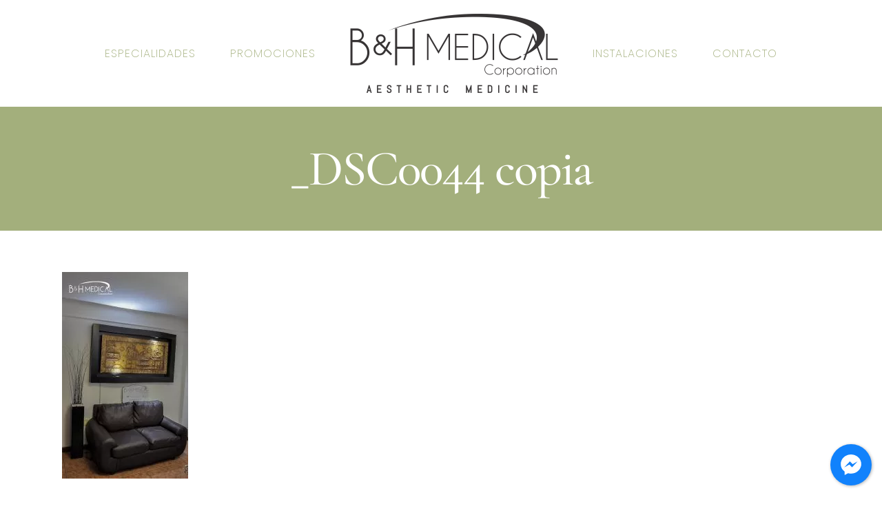

--- FILE ---
content_type: text/html; charset=UTF-8
request_url: https://bhmedcorp.com/inicio/_dsc0044-copia/
body_size: 19868
content:
<!DOCTYPE html>
<html class="avada-html-layout-wide avada-html-header-position-top" dir="ltr" lang="es" prefix="og: https://ogp.me/ns#" prefix="og: http://ogp.me/ns# fb: http://ogp.me/ns/fb#">
<head>
	<meta http-equiv="X-UA-Compatible" content="IE=edge" />
	<meta http-equiv="Content-Type" content="text/html; charset=utf-8"/>
	<meta name="viewport" content="width=device-width, initial-scale=1" />
	<title>_DSC0044 copia - B&amp;H Aesthetic Medical Corporation</title>

		<!-- All in One SEO 4.9.1 - aioseo.com -->
	<meta name="robots" content="max-image-preview:large" />
	<link rel="canonical" href="https://bhmedcorp.com/inicio/_dsc0044-copia/" />
	<meta name="generator" content="All in One SEO (AIOSEO) 4.9.1" />
		<meta property="og:locale" content="es_MX" />
		<meta property="og:site_name" content="B&amp;H Aesthetic Medical Corporation - Corporación médica especializada en medicina estética, Nutrición, Atención Maxilofacial especializada, tratamientos corporales, faciales y  post operatorios" />
		<meta property="og:type" content="article" />
		<meta property="og:title" content="_DSC0044 copia - B&amp;H Aesthetic Medical Corporation" />
		<meta property="og:url" content="https://bhmedcorp.com/inicio/_dsc0044-copia/" />
		<meta property="article:published_time" content="2020-03-21T17:27:50+00:00" />
		<meta property="article:modified_time" content="2020-03-21T17:27:50+00:00" />
		<meta name="twitter:card" content="summary" />
		<meta name="twitter:title" content="_DSC0044 copia - B&amp;H Aesthetic Medical Corporation" />
		<script type="application/ld+json" class="aioseo-schema">
			{"@context":"https:\/\/schema.org","@graph":[{"@type":"BreadcrumbList","@id":"https:\/\/bhmedcorp.com\/inicio\/_dsc0044-copia\/#breadcrumblist","itemListElement":[{"@type":"ListItem","@id":"https:\/\/bhmedcorp.com#listItem","position":1,"name":"Inicio","item":"https:\/\/bhmedcorp.com","nextItem":{"@type":"ListItem","@id":"https:\/\/bhmedcorp.com\/inicio\/_dsc0044-copia\/#listItem","name":"_DSC0044 copia"}},{"@type":"ListItem","@id":"https:\/\/bhmedcorp.com\/inicio\/_dsc0044-copia\/#listItem","position":2,"name":"_DSC0044 copia","previousItem":{"@type":"ListItem","@id":"https:\/\/bhmedcorp.com#listItem","name":"Inicio"}}]},{"@type":"ItemPage","@id":"https:\/\/bhmedcorp.com\/inicio\/_dsc0044-copia\/#itempage","url":"https:\/\/bhmedcorp.com\/inicio\/_dsc0044-copia\/","name":"_DSC0044 copia - B&H Aesthetic Medical Corporation","inLanguage":"es-MX","isPartOf":{"@id":"https:\/\/bhmedcorp.com\/#website"},"breadcrumb":{"@id":"https:\/\/bhmedcorp.com\/inicio\/_dsc0044-copia\/#breadcrumblist"},"author":{"@id":"https:\/\/bhmedcorp.com\/author\/#author"},"creator":{"@id":"https:\/\/bhmedcorp.com\/author\/#author"},"datePublished":"2020-03-21T17:27:50+00:00","dateModified":"2020-03-21T17:27:50+00:00"},{"@type":"Organization","@id":"https:\/\/bhmedcorp.com\/#organization","name":"B&H Aesthetic Medical Corporation","description":"Corporaci\u00f3n m\u00e9dica especializada en medicina est\u00e9tica, Nutrici\u00f3n, Atenci\u00f3n Maxilofacial especializada, tratamientos corporales, faciales y  post operatorios","url":"https:\/\/bhmedcorp.com\/","telephone":"+524777808143","logo":{"@type":"ImageObject","url":"https:\/\/bhmedcorp.com\/wp-content\/uploads\/2019\/01\/300.png","@id":"https:\/\/bhmedcorp.com\/inicio\/_dsc0044-copia\/#organizationLogo","width":300,"height":138},"image":{"@id":"https:\/\/bhmedcorp.com\/inicio\/_dsc0044-copia\/#organizationLogo"}},{"@type":"Person","@id":"https:\/\/bhmedcorp.com\/author\/#author","url":"https:\/\/bhmedcorp.com\/author\/"},{"@type":"WebSite","@id":"https:\/\/bhmedcorp.com\/#website","url":"https:\/\/bhmedcorp.com\/","name":"B&H Aesthetic Medical Corporation","description":"Corporaci\u00f3n m\u00e9dica especializada en medicina est\u00e9tica, Nutrici\u00f3n, Atenci\u00f3n Maxilofacial especializada, tratamientos corporales, faciales y  post operatorios","inLanguage":"es-MX","publisher":{"@id":"https:\/\/bhmedcorp.com\/#organization"}}]}
		</script>
		<!-- All in One SEO -->


<link rel="alternate" type="application/rss+xml" title="B&amp;H Aesthetic Medical Corporation &raquo; Feed" href="https://bhmedcorp.com/feed/" />
					<link rel="shortcut icon" href="https://bhmedcorp.com/wp-content/uploads/2025/03/FABI.png" type="image/x-icon" />
		
		
		
				<link rel="alternate" title="oEmbed (JSON)" type="application/json+oembed" href="https://bhmedcorp.com/wp-json/oembed/1.0/embed?url=https%3A%2F%2Fbhmedcorp.com%2Finicio%2F_dsc0044-copia%2F" />
<link rel="alternate" title="oEmbed (XML)" type="text/xml+oembed" href="https://bhmedcorp.com/wp-json/oembed/1.0/embed?url=https%3A%2F%2Fbhmedcorp.com%2Finicio%2F_dsc0044-copia%2F&#038;format=xml" />
		<!-- This site uses the Google Analytics by ExactMetrics plugin v8.10.1 - Using Analytics tracking - https://www.exactmetrics.com/ -->
							<script src="//www.googletagmanager.com/gtag/js?id=G-QQF5KEVG6M"  data-cfasync="false" data-wpfc-render="false" type="text/javascript" async></script>
			<script data-cfasync="false" data-wpfc-render="false" type="text/javascript">
				var em_version = '8.10.1';
				var em_track_user = true;
				var em_no_track_reason = '';
								var ExactMetricsDefaultLocations = {"page_location":"https:\/\/bhmedcorp.com\/inicio\/_dsc0044-copia\/"};
								if ( typeof ExactMetricsPrivacyGuardFilter === 'function' ) {
					var ExactMetricsLocations = (typeof ExactMetricsExcludeQuery === 'object') ? ExactMetricsPrivacyGuardFilter( ExactMetricsExcludeQuery ) : ExactMetricsPrivacyGuardFilter( ExactMetricsDefaultLocations );
				} else {
					var ExactMetricsLocations = (typeof ExactMetricsExcludeQuery === 'object') ? ExactMetricsExcludeQuery : ExactMetricsDefaultLocations;
				}

								var disableStrs = [
										'ga-disable-G-QQF5KEVG6M',
									];

				/* Function to detect opted out users */
				function __gtagTrackerIsOptedOut() {
					for (var index = 0; index < disableStrs.length; index++) {
						if (document.cookie.indexOf(disableStrs[index] + '=true') > -1) {
							return true;
						}
					}

					return false;
				}

				/* Disable tracking if the opt-out cookie exists. */
				if (__gtagTrackerIsOptedOut()) {
					for (var index = 0; index < disableStrs.length; index++) {
						window[disableStrs[index]] = true;
					}
				}

				/* Opt-out function */
				function __gtagTrackerOptout() {
					for (var index = 0; index < disableStrs.length; index++) {
						document.cookie = disableStrs[index] + '=true; expires=Thu, 31 Dec 2099 23:59:59 UTC; path=/';
						window[disableStrs[index]] = true;
					}
				}

				if ('undefined' === typeof gaOptout) {
					function gaOptout() {
						__gtagTrackerOptout();
					}
				}
								window.dataLayer = window.dataLayer || [];

				window.ExactMetricsDualTracker = {
					helpers: {},
					trackers: {},
				};
				if (em_track_user) {
					function __gtagDataLayer() {
						dataLayer.push(arguments);
					}

					function __gtagTracker(type, name, parameters) {
						if (!parameters) {
							parameters = {};
						}

						if (parameters.send_to) {
							__gtagDataLayer.apply(null, arguments);
							return;
						}

						if (type === 'event') {
														parameters.send_to = exactmetrics_frontend.v4_id;
							var hookName = name;
							if (typeof parameters['event_category'] !== 'undefined') {
								hookName = parameters['event_category'] + ':' + name;
							}

							if (typeof ExactMetricsDualTracker.trackers[hookName] !== 'undefined') {
								ExactMetricsDualTracker.trackers[hookName](parameters);
							} else {
								__gtagDataLayer('event', name, parameters);
							}
							
						} else {
							__gtagDataLayer.apply(null, arguments);
						}
					}

					__gtagTracker('js', new Date());
					__gtagTracker('set', {
						'developer_id.dNDMyYj': true,
											});
					if ( ExactMetricsLocations.page_location ) {
						__gtagTracker('set', ExactMetricsLocations);
					}
										__gtagTracker('config', 'G-QQF5KEVG6M', {"forceSSL":"true","link_attribution":"true"} );
										window.gtag = __gtagTracker;										(function () {
						/* https://developers.google.com/analytics/devguides/collection/analyticsjs/ */
						/* ga and __gaTracker compatibility shim. */
						var noopfn = function () {
							return null;
						};
						var newtracker = function () {
							return new Tracker();
						};
						var Tracker = function () {
							return null;
						};
						var p = Tracker.prototype;
						p.get = noopfn;
						p.set = noopfn;
						p.send = function () {
							var args = Array.prototype.slice.call(arguments);
							args.unshift('send');
							__gaTracker.apply(null, args);
						};
						var __gaTracker = function () {
							var len = arguments.length;
							if (len === 0) {
								return;
							}
							var f = arguments[len - 1];
							if (typeof f !== 'object' || f === null || typeof f.hitCallback !== 'function') {
								if ('send' === arguments[0]) {
									var hitConverted, hitObject = false, action;
									if ('event' === arguments[1]) {
										if ('undefined' !== typeof arguments[3]) {
											hitObject = {
												'eventAction': arguments[3],
												'eventCategory': arguments[2],
												'eventLabel': arguments[4],
												'value': arguments[5] ? arguments[5] : 1,
											}
										}
									}
									if ('pageview' === arguments[1]) {
										if ('undefined' !== typeof arguments[2]) {
											hitObject = {
												'eventAction': 'page_view',
												'page_path': arguments[2],
											}
										}
									}
									if (typeof arguments[2] === 'object') {
										hitObject = arguments[2];
									}
									if (typeof arguments[5] === 'object') {
										Object.assign(hitObject, arguments[5]);
									}
									if ('undefined' !== typeof arguments[1].hitType) {
										hitObject = arguments[1];
										if ('pageview' === hitObject.hitType) {
											hitObject.eventAction = 'page_view';
										}
									}
									if (hitObject) {
										action = 'timing' === arguments[1].hitType ? 'timing_complete' : hitObject.eventAction;
										hitConverted = mapArgs(hitObject);
										__gtagTracker('event', action, hitConverted);
									}
								}
								return;
							}

							function mapArgs(args) {
								var arg, hit = {};
								var gaMap = {
									'eventCategory': 'event_category',
									'eventAction': 'event_action',
									'eventLabel': 'event_label',
									'eventValue': 'event_value',
									'nonInteraction': 'non_interaction',
									'timingCategory': 'event_category',
									'timingVar': 'name',
									'timingValue': 'value',
									'timingLabel': 'event_label',
									'page': 'page_path',
									'location': 'page_location',
									'title': 'page_title',
									'referrer' : 'page_referrer',
								};
								for (arg in args) {
																		if (!(!args.hasOwnProperty(arg) || !gaMap.hasOwnProperty(arg))) {
										hit[gaMap[arg]] = args[arg];
									} else {
										hit[arg] = args[arg];
									}
								}
								return hit;
							}

							try {
								f.hitCallback();
							} catch (ex) {
							}
						};
						__gaTracker.create = newtracker;
						__gaTracker.getByName = newtracker;
						__gaTracker.getAll = function () {
							return [];
						};
						__gaTracker.remove = noopfn;
						__gaTracker.loaded = true;
						window['__gaTracker'] = __gaTracker;
					})();
									} else {
										console.log("");
					(function () {
						function __gtagTracker() {
							return null;
						}

						window['__gtagTracker'] = __gtagTracker;
						window['gtag'] = __gtagTracker;
					})();
									}
			</script>
							<!-- / Google Analytics by ExactMetrics -->
		<style id='wp-img-auto-sizes-contain-inline-css' type='text/css'>
img:is([sizes=auto i],[sizes^="auto," i]){contain-intrinsic-size:3000px 1500px}
/*# sourceURL=wp-img-auto-sizes-contain-inline-css */
</style>
<style id='wp-emoji-styles-inline-css' type='text/css'>

	img.wp-smiley, img.emoji {
		display: inline !important;
		border: none !important;
		box-shadow: none !important;
		height: 1em !important;
		width: 1em !important;
		margin: 0 0.07em !important;
		vertical-align: -0.1em !important;
		background: none !important;
		padding: 0 !important;
	}
/*# sourceURL=wp-emoji-styles-inline-css */
</style>
<link rel='stylesheet' id='wp-components-css' href='https://bhmedcorp.com/wp-includes/css/dist/components/style.min.css?ver=2a5429fbc691c36289a44615e67bc020' type='text/css' media='all' />
<link rel='stylesheet' id='wp-preferences-css' href='https://bhmedcorp.com/wp-includes/css/dist/preferences/style.min.css?ver=2a5429fbc691c36289a44615e67bc020' type='text/css' media='all' />
<link rel='stylesheet' id='wp-block-editor-css' href='https://bhmedcorp.com/wp-includes/css/dist/block-editor/style.min.css?ver=2a5429fbc691c36289a44615e67bc020' type='text/css' media='all' />
<link data-minify="1" rel='stylesheet' id='popup-maker-block-library-style-css' href='https://bhmedcorp.com/wp-content/cache/min/1/wp-content/plugins/popup-maker/dist/packages/block-library-style.css?ver=1764626364' type='text/css' media='all' />
<link rel='stylesheet' id='cresta-facebook-messenger-front-style-css' href='https://bhmedcorp.com/wp-content/plugins/cresta-facebook-messenger/css/cresta-social-messenger-front-css.min.css?ver=1.2.4' type='text/css' media='all' />
<link data-minify="1" rel='stylesheet' id='popup-maker-site-css' href='https://bhmedcorp.com/wp-content/cache/min/1/wp-content/uploads/pum/pum-site-styles.css?ver=1764626364' type='text/css' media='all' />
<link data-minify="1" rel='stylesheet' id='fusion-dynamic-css-css' href='https://bhmedcorp.com/wp-content/cache/min/1/wp-content/uploads/fusion-styles/5e140c0cb2d9d5b7f5eb19793cc2214d.min.css?ver=1764627147' type='text/css' media='all' />
<style id='rocket-lazyload-inline-css' type='text/css'>
.rll-youtube-player{position:relative;padding-bottom:56.23%;height:0;overflow:hidden;max-width:100%;}.rll-youtube-player:focus-within{outline: 2px solid currentColor;outline-offset: 5px;}.rll-youtube-player iframe{position:absolute;top:0;left:0;width:100%;height:100%;z-index:100;background:0 0}.rll-youtube-player img{bottom:0;display:block;left:0;margin:auto;max-width:100%;width:100%;position:absolute;right:0;top:0;border:none;height:auto;-webkit-transition:.4s all;-moz-transition:.4s all;transition:.4s all}.rll-youtube-player img:hover{-webkit-filter:brightness(75%)}.rll-youtube-player .play{height:100%;width:100%;left:0;top:0;position:absolute;background:url(https://bhmedcorp.com/wp-content/plugins/wp-rocket/assets/img/youtube.png) no-repeat center;background-color: transparent !important;cursor:pointer;border:none;}
/*# sourceURL=rocket-lazyload-inline-css */
</style>
<script type="text/javascript" src="https://bhmedcorp.com/wp-content/plugins/google-analytics-dashboard-for-wp/assets/js/frontend-gtag.min.js?ver=8.10.1" id="exactmetrics-frontend-script-js" async="async" data-wp-strategy="async"></script>
<script data-cfasync="false" data-wpfc-render="false" type="text/javascript" id='exactmetrics-frontend-script-js-extra'>/* <![CDATA[ */
var exactmetrics_frontend = {"js_events_tracking":"true","download_extensions":"doc,pdf,ppt,zip,xls,docx,pptx,xlsx","inbound_paths":"[{\"path\":\"\\\/go\\\/\",\"label\":\"affiliate\"},{\"path\":\"\\\/recommend\\\/\",\"label\":\"affiliate\"}]","home_url":"https:\/\/bhmedcorp.com","hash_tracking":"false","v4_id":"G-QQF5KEVG6M"};/* ]]> */
</script>
<script type="text/javascript" src="https://bhmedcorp.com/wp-includes/js/jquery/jquery.min.js?ver=3.7.1" id="jquery-core-js"></script>
<script type="text/javascript" src="https://bhmedcorp.com/wp-includes/js/jquery/jquery-migrate.min.js?ver=3.4.1" id="jquery-migrate-js"></script>
<link rel="https://api.w.org/" href="https://bhmedcorp.com/wp-json/" /><link rel="alternate" title="JSON" type="application/json" href="https://bhmedcorp.com/wp-json/wp/v2/media/983" /><link rel="EditURI" type="application/rsd+xml" title="RSD" href="https://bhmedcorp.com/xmlrpc.php?rsd" />
<style id='cresta-social-messenger-inline-css'>.cresta-facebook-messenger-box, .cresta-facebook-messenger-button {z-index:1000}.cresta-facebook-messenger-container, .cresta-facebook-messenger-container-button {z-index:999}.cresta-facebook-messenger-overlay {z-index:998}</style><style type="text/css" id="css-fb-visibility">@media screen and (max-width: 640px){.fusion-no-small-visibility{display:none !important;}body .sm-text-align-center{text-align:center !important;}body .sm-text-align-left{text-align:left !important;}body .sm-text-align-right{text-align:right !important;}body .sm-flex-align-center{justify-content:center !important;}body .sm-flex-align-flex-start{justify-content:flex-start !important;}body .sm-flex-align-flex-end{justify-content:flex-end !important;}body .sm-mx-auto{margin-left:auto !important;margin-right:auto !important;}body .sm-ml-auto{margin-left:auto !important;}body .sm-mr-auto{margin-right:auto !important;}body .fusion-absolute-position-small{position:absolute;top:auto;width:100%;}.awb-sticky.awb-sticky-small{ position: sticky; top: var(--awb-sticky-offset,0); }}@media screen and (min-width: 641px) and (max-width: 1024px){.fusion-no-medium-visibility{display:none !important;}body .md-text-align-center{text-align:center !important;}body .md-text-align-left{text-align:left !important;}body .md-text-align-right{text-align:right !important;}body .md-flex-align-center{justify-content:center !important;}body .md-flex-align-flex-start{justify-content:flex-start !important;}body .md-flex-align-flex-end{justify-content:flex-end !important;}body .md-mx-auto{margin-left:auto !important;margin-right:auto !important;}body .md-ml-auto{margin-left:auto !important;}body .md-mr-auto{margin-right:auto !important;}body .fusion-absolute-position-medium{position:absolute;top:auto;width:100%;}.awb-sticky.awb-sticky-medium{ position: sticky; top: var(--awb-sticky-offset,0); }}@media screen and (min-width: 1025px){.fusion-no-large-visibility{display:none !important;}body .lg-text-align-center{text-align:center !important;}body .lg-text-align-left{text-align:left !important;}body .lg-text-align-right{text-align:right !important;}body .lg-flex-align-center{justify-content:center !important;}body .lg-flex-align-flex-start{justify-content:flex-start !important;}body .lg-flex-align-flex-end{justify-content:flex-end !important;}body .lg-mx-auto{margin-left:auto !important;margin-right:auto !important;}body .lg-ml-auto{margin-left:auto !important;}body .lg-mr-auto{margin-right:auto !important;}body .fusion-absolute-position-large{position:absolute;top:auto;width:100%;}.awb-sticky.awb-sticky-large{ position: sticky; top: var(--awb-sticky-offset,0); }}</style>
<!-- Meta Pixel Code -->
<script type='text/javascript'>
!function(f,b,e,v,n,t,s){if(f.fbq)return;n=f.fbq=function(){n.callMethod?
n.callMethod.apply(n,arguments):n.queue.push(arguments)};if(!f._fbq)f._fbq=n;
n.push=n;n.loaded=!0;n.version='2.0';n.queue=[];t=b.createElement(e);t.async=!0;
t.src=v;s=b.getElementsByTagName(e)[0];s.parentNode.insertBefore(t,s)}(window,
document,'script','https://connect.facebook.net/en_US/fbevents.js');
</script>
<!-- End Meta Pixel Code -->
<script type='text/javascript'>var url = window.location.origin + '?ob=open-bridge';
            fbq('set', 'openbridge', '367307734174956', url);
fbq('init', '367307734174956', {}, {
    "agent": "wordpress-6.9-4.1.5"
})</script><script type='text/javascript'>
    fbq('track', 'PageView', []);
  </script><meta name="generator" content="Powered by WPBakery Page Builder - drag and drop page builder for WordPress."/>
<meta name="generator" content="Powered by Slider Revolution 6.5.14 - responsive, Mobile-Friendly Slider Plugin for WordPress with comfortable drag and drop interface." />
<script>function setREVStartSize(e){
			//window.requestAnimationFrame(function() {
				window.RSIW = window.RSIW===undefined ? window.innerWidth : window.RSIW;
				window.RSIH = window.RSIH===undefined ? window.innerHeight : window.RSIH;
				try {
					var pw = document.getElementById(e.c).parentNode.offsetWidth,
						newh;
					pw = pw===0 || isNaN(pw) ? window.RSIW : pw;
					e.tabw = e.tabw===undefined ? 0 : parseInt(e.tabw);
					e.thumbw = e.thumbw===undefined ? 0 : parseInt(e.thumbw);
					e.tabh = e.tabh===undefined ? 0 : parseInt(e.tabh);
					e.thumbh = e.thumbh===undefined ? 0 : parseInt(e.thumbh);
					e.tabhide = e.tabhide===undefined ? 0 : parseInt(e.tabhide);
					e.thumbhide = e.thumbhide===undefined ? 0 : parseInt(e.thumbhide);
					e.mh = e.mh===undefined || e.mh=="" || e.mh==="auto" ? 0 : parseInt(e.mh,0);
					if(e.layout==="fullscreen" || e.l==="fullscreen")
						newh = Math.max(e.mh,window.RSIH);
					else{
						e.gw = Array.isArray(e.gw) ? e.gw : [e.gw];
						for (var i in e.rl) if (e.gw[i]===undefined || e.gw[i]===0) e.gw[i] = e.gw[i-1];
						e.gh = e.el===undefined || e.el==="" || (Array.isArray(e.el) && e.el.length==0)? e.gh : e.el;
						e.gh = Array.isArray(e.gh) ? e.gh : [e.gh];
						for (var i in e.rl) if (e.gh[i]===undefined || e.gh[i]===0) e.gh[i] = e.gh[i-1];
											
						var nl = new Array(e.rl.length),
							ix = 0,
							sl;
						e.tabw = e.tabhide>=pw ? 0 : e.tabw;
						e.thumbw = e.thumbhide>=pw ? 0 : e.thumbw;
						e.tabh = e.tabhide>=pw ? 0 : e.tabh;
						e.thumbh = e.thumbhide>=pw ? 0 : e.thumbh;
						for (var i in e.rl) nl[i] = e.rl[i]<window.RSIW ? 0 : e.rl[i];
						sl = nl[0];
						for (var i in nl) if (sl>nl[i] && nl[i]>0) { sl = nl[i]; ix=i;}
						var m = pw>(e.gw[ix]+e.tabw+e.thumbw) ? 1 : (pw-(e.tabw+e.thumbw)) / (e.gw[ix]);
						newh =  (e.gh[ix] * m) + (e.tabh + e.thumbh);
					}
					var el = document.getElementById(e.c);
					if (el!==null && el) el.style.height = newh+"px";
					el = document.getElementById(e.c+"_wrapper");
					if (el!==null && el) {
						el.style.height = newh+"px";
						el.style.display = "block";
					}
				} catch(e){
					console.log("Failure at Presize of Slider:" + e)
				}
			//});
		  };</script>
		<script type="text/javascript">
			var doc = document.documentElement;
			doc.setAttribute( 'data-useragent', navigator.userAgent );
		</script>
		<noscript><style> .wpb_animate_when_almost_visible { opacity: 1; }</style></noscript><noscript><style id="rocket-lazyload-nojs-css">.rll-youtube-player, [data-lazy-src]{display:none !important;}</style></noscript>
	<style id='global-styles-inline-css' type='text/css'>
:root{--wp--preset--aspect-ratio--square: 1;--wp--preset--aspect-ratio--4-3: 4/3;--wp--preset--aspect-ratio--3-4: 3/4;--wp--preset--aspect-ratio--3-2: 3/2;--wp--preset--aspect-ratio--2-3: 2/3;--wp--preset--aspect-ratio--16-9: 16/9;--wp--preset--aspect-ratio--9-16: 9/16;--wp--preset--color--black: #000000;--wp--preset--color--cyan-bluish-gray: #abb8c3;--wp--preset--color--white: #ffffff;--wp--preset--color--pale-pink: #f78da7;--wp--preset--color--vivid-red: #cf2e2e;--wp--preset--color--luminous-vivid-orange: #ff6900;--wp--preset--color--luminous-vivid-amber: #fcb900;--wp--preset--color--light-green-cyan: #7bdcb5;--wp--preset--color--vivid-green-cyan: #00d084;--wp--preset--color--pale-cyan-blue: #8ed1fc;--wp--preset--color--vivid-cyan-blue: #0693e3;--wp--preset--color--vivid-purple: #9b51e0;--wp--preset--color--awb-color-1: #ffffff;--wp--preset--color--awb-color-2: #f6f6f6;--wp--preset--color--awb-color-3: #ebeaea;--wp--preset--color--awb-color-4: #afafaf;--wp--preset--color--awb-color-5: #828282;--wp--preset--color--awb-color-6: #6e6e6e;--wp--preset--color--awb-color-7: #494949;--wp--preset--color--awb-color-8: #333333;--wp--preset--color--awb-color-custom-10: #ebebeb;--wp--preset--color--awb-color-custom-11: #808080;--wp--preset--color--awb-color-custom-12: rgba(235,234,234,0.8);--wp--preset--color--awb-color-custom-13: #4a4a99;--wp--preset--color--awb-color-custom-14: #e8e8e8;--wp--preset--color--awb-color-custom-15: #e5e5e5;--wp--preset--color--awb-color-custom-16: #f1345d;--wp--preset--gradient--vivid-cyan-blue-to-vivid-purple: linear-gradient(135deg,rgb(6,147,227) 0%,rgb(155,81,224) 100%);--wp--preset--gradient--light-green-cyan-to-vivid-green-cyan: linear-gradient(135deg,rgb(122,220,180) 0%,rgb(0,208,130) 100%);--wp--preset--gradient--luminous-vivid-amber-to-luminous-vivid-orange: linear-gradient(135deg,rgb(252,185,0) 0%,rgb(255,105,0) 100%);--wp--preset--gradient--luminous-vivid-orange-to-vivid-red: linear-gradient(135deg,rgb(255,105,0) 0%,rgb(207,46,46) 100%);--wp--preset--gradient--very-light-gray-to-cyan-bluish-gray: linear-gradient(135deg,rgb(238,238,238) 0%,rgb(169,184,195) 100%);--wp--preset--gradient--cool-to-warm-spectrum: linear-gradient(135deg,rgb(74,234,220) 0%,rgb(151,120,209) 20%,rgb(207,42,186) 40%,rgb(238,44,130) 60%,rgb(251,105,98) 80%,rgb(254,248,76) 100%);--wp--preset--gradient--blush-light-purple: linear-gradient(135deg,rgb(255,206,236) 0%,rgb(152,150,240) 100%);--wp--preset--gradient--blush-bordeaux: linear-gradient(135deg,rgb(254,205,165) 0%,rgb(254,45,45) 50%,rgb(107,0,62) 100%);--wp--preset--gradient--luminous-dusk: linear-gradient(135deg,rgb(255,203,112) 0%,rgb(199,81,192) 50%,rgb(65,88,208) 100%);--wp--preset--gradient--pale-ocean: linear-gradient(135deg,rgb(255,245,203) 0%,rgb(182,227,212) 50%,rgb(51,167,181) 100%);--wp--preset--gradient--electric-grass: linear-gradient(135deg,rgb(202,248,128) 0%,rgb(113,206,126) 100%);--wp--preset--gradient--midnight: linear-gradient(135deg,rgb(2,3,129) 0%,rgb(40,116,252) 100%);--wp--preset--font-size--small: 15.75px;--wp--preset--font-size--medium: 20px;--wp--preset--font-size--large: 31.5px;--wp--preset--font-size--x-large: 42px;--wp--preset--font-size--normal: 21px;--wp--preset--font-size--xlarge: 42px;--wp--preset--font-size--huge: 63px;--wp--preset--spacing--20: 0.44rem;--wp--preset--spacing--30: 0.67rem;--wp--preset--spacing--40: 1rem;--wp--preset--spacing--50: 1.5rem;--wp--preset--spacing--60: 2.25rem;--wp--preset--spacing--70: 3.38rem;--wp--preset--spacing--80: 5.06rem;--wp--preset--shadow--natural: 6px 6px 9px rgba(0, 0, 0, 0.2);--wp--preset--shadow--deep: 12px 12px 50px rgba(0, 0, 0, 0.4);--wp--preset--shadow--sharp: 6px 6px 0px rgba(0, 0, 0, 0.2);--wp--preset--shadow--outlined: 6px 6px 0px -3px rgb(255, 255, 255), 6px 6px rgb(0, 0, 0);--wp--preset--shadow--crisp: 6px 6px 0px rgb(0, 0, 0);}:where(.is-layout-flex){gap: 0.5em;}:where(.is-layout-grid){gap: 0.5em;}body .is-layout-flex{display: flex;}.is-layout-flex{flex-wrap: wrap;align-items: center;}.is-layout-flex > :is(*, div){margin: 0;}body .is-layout-grid{display: grid;}.is-layout-grid > :is(*, div){margin: 0;}:where(.wp-block-columns.is-layout-flex){gap: 2em;}:where(.wp-block-columns.is-layout-grid){gap: 2em;}:where(.wp-block-post-template.is-layout-flex){gap: 1.25em;}:where(.wp-block-post-template.is-layout-grid){gap: 1.25em;}.has-black-color{color: var(--wp--preset--color--black) !important;}.has-cyan-bluish-gray-color{color: var(--wp--preset--color--cyan-bluish-gray) !important;}.has-white-color{color: var(--wp--preset--color--white) !important;}.has-pale-pink-color{color: var(--wp--preset--color--pale-pink) !important;}.has-vivid-red-color{color: var(--wp--preset--color--vivid-red) !important;}.has-luminous-vivid-orange-color{color: var(--wp--preset--color--luminous-vivid-orange) !important;}.has-luminous-vivid-amber-color{color: var(--wp--preset--color--luminous-vivid-amber) !important;}.has-light-green-cyan-color{color: var(--wp--preset--color--light-green-cyan) !important;}.has-vivid-green-cyan-color{color: var(--wp--preset--color--vivid-green-cyan) !important;}.has-pale-cyan-blue-color{color: var(--wp--preset--color--pale-cyan-blue) !important;}.has-vivid-cyan-blue-color{color: var(--wp--preset--color--vivid-cyan-blue) !important;}.has-vivid-purple-color{color: var(--wp--preset--color--vivid-purple) !important;}.has-black-background-color{background-color: var(--wp--preset--color--black) !important;}.has-cyan-bluish-gray-background-color{background-color: var(--wp--preset--color--cyan-bluish-gray) !important;}.has-white-background-color{background-color: var(--wp--preset--color--white) !important;}.has-pale-pink-background-color{background-color: var(--wp--preset--color--pale-pink) !important;}.has-vivid-red-background-color{background-color: var(--wp--preset--color--vivid-red) !important;}.has-luminous-vivid-orange-background-color{background-color: var(--wp--preset--color--luminous-vivid-orange) !important;}.has-luminous-vivid-amber-background-color{background-color: var(--wp--preset--color--luminous-vivid-amber) !important;}.has-light-green-cyan-background-color{background-color: var(--wp--preset--color--light-green-cyan) !important;}.has-vivid-green-cyan-background-color{background-color: var(--wp--preset--color--vivid-green-cyan) !important;}.has-pale-cyan-blue-background-color{background-color: var(--wp--preset--color--pale-cyan-blue) !important;}.has-vivid-cyan-blue-background-color{background-color: var(--wp--preset--color--vivid-cyan-blue) !important;}.has-vivid-purple-background-color{background-color: var(--wp--preset--color--vivid-purple) !important;}.has-black-border-color{border-color: var(--wp--preset--color--black) !important;}.has-cyan-bluish-gray-border-color{border-color: var(--wp--preset--color--cyan-bluish-gray) !important;}.has-white-border-color{border-color: var(--wp--preset--color--white) !important;}.has-pale-pink-border-color{border-color: var(--wp--preset--color--pale-pink) !important;}.has-vivid-red-border-color{border-color: var(--wp--preset--color--vivid-red) !important;}.has-luminous-vivid-orange-border-color{border-color: var(--wp--preset--color--luminous-vivid-orange) !important;}.has-luminous-vivid-amber-border-color{border-color: var(--wp--preset--color--luminous-vivid-amber) !important;}.has-light-green-cyan-border-color{border-color: var(--wp--preset--color--light-green-cyan) !important;}.has-vivid-green-cyan-border-color{border-color: var(--wp--preset--color--vivid-green-cyan) !important;}.has-pale-cyan-blue-border-color{border-color: var(--wp--preset--color--pale-cyan-blue) !important;}.has-vivid-cyan-blue-border-color{border-color: var(--wp--preset--color--vivid-cyan-blue) !important;}.has-vivid-purple-border-color{border-color: var(--wp--preset--color--vivid-purple) !important;}.has-vivid-cyan-blue-to-vivid-purple-gradient-background{background: var(--wp--preset--gradient--vivid-cyan-blue-to-vivid-purple) !important;}.has-light-green-cyan-to-vivid-green-cyan-gradient-background{background: var(--wp--preset--gradient--light-green-cyan-to-vivid-green-cyan) !important;}.has-luminous-vivid-amber-to-luminous-vivid-orange-gradient-background{background: var(--wp--preset--gradient--luminous-vivid-amber-to-luminous-vivid-orange) !important;}.has-luminous-vivid-orange-to-vivid-red-gradient-background{background: var(--wp--preset--gradient--luminous-vivid-orange-to-vivid-red) !important;}.has-very-light-gray-to-cyan-bluish-gray-gradient-background{background: var(--wp--preset--gradient--very-light-gray-to-cyan-bluish-gray) !important;}.has-cool-to-warm-spectrum-gradient-background{background: var(--wp--preset--gradient--cool-to-warm-spectrum) !important;}.has-blush-light-purple-gradient-background{background: var(--wp--preset--gradient--blush-light-purple) !important;}.has-blush-bordeaux-gradient-background{background: var(--wp--preset--gradient--blush-bordeaux) !important;}.has-luminous-dusk-gradient-background{background: var(--wp--preset--gradient--luminous-dusk) !important;}.has-pale-ocean-gradient-background{background: var(--wp--preset--gradient--pale-ocean) !important;}.has-electric-grass-gradient-background{background: var(--wp--preset--gradient--electric-grass) !important;}.has-midnight-gradient-background{background: var(--wp--preset--gradient--midnight) !important;}.has-small-font-size{font-size: var(--wp--preset--font-size--small) !important;}.has-medium-font-size{font-size: var(--wp--preset--font-size--medium) !important;}.has-large-font-size{font-size: var(--wp--preset--font-size--large) !important;}.has-x-large-font-size{font-size: var(--wp--preset--font-size--x-large) !important;}
/*# sourceURL=global-styles-inline-css */
</style>
<style id='wp-block-library-inline-css' type='text/css'>
:root{--wp-block-synced-color:#7a00df;--wp-block-synced-color--rgb:122,0,223;--wp-bound-block-color:var(--wp-block-synced-color);--wp-editor-canvas-background:#ddd;--wp-admin-theme-color:#007cba;--wp-admin-theme-color--rgb:0,124,186;--wp-admin-theme-color-darker-10:#006ba1;--wp-admin-theme-color-darker-10--rgb:0,107,160.5;--wp-admin-theme-color-darker-20:#005a87;--wp-admin-theme-color-darker-20--rgb:0,90,135;--wp-admin-border-width-focus:2px}@media (min-resolution:192dpi){:root{--wp-admin-border-width-focus:1.5px}}.wp-element-button{cursor:pointer}:root .has-very-light-gray-background-color{background-color:#eee}:root .has-very-dark-gray-background-color{background-color:#313131}:root .has-very-light-gray-color{color:#eee}:root .has-very-dark-gray-color{color:#313131}:root .has-vivid-green-cyan-to-vivid-cyan-blue-gradient-background{background:linear-gradient(135deg,#00d084,#0693e3)}:root .has-purple-crush-gradient-background{background:linear-gradient(135deg,#34e2e4,#4721fb 50%,#ab1dfe)}:root .has-hazy-dawn-gradient-background{background:linear-gradient(135deg,#faaca8,#dad0ec)}:root .has-subdued-olive-gradient-background{background:linear-gradient(135deg,#fafae1,#67a671)}:root .has-atomic-cream-gradient-background{background:linear-gradient(135deg,#fdd79a,#004a59)}:root .has-nightshade-gradient-background{background:linear-gradient(135deg,#330968,#31cdcf)}:root .has-midnight-gradient-background{background:linear-gradient(135deg,#020381,#2874fc)}:root{--wp--preset--font-size--normal:16px;--wp--preset--font-size--huge:42px}.has-regular-font-size{font-size:1em}.has-larger-font-size{font-size:2.625em}.has-normal-font-size{font-size:var(--wp--preset--font-size--normal)}.has-huge-font-size{font-size:var(--wp--preset--font-size--huge)}.has-text-align-center{text-align:center}.has-text-align-left{text-align:left}.has-text-align-right{text-align:right}.has-fit-text{white-space:nowrap!important}#end-resizable-editor-section{display:none}.aligncenter{clear:both}.items-justified-left{justify-content:flex-start}.items-justified-center{justify-content:center}.items-justified-right{justify-content:flex-end}.items-justified-space-between{justify-content:space-between}.screen-reader-text{border:0;clip-path:inset(50%);height:1px;margin:-1px;overflow:hidden;padding:0;position:absolute;width:1px;word-wrap:normal!important}.screen-reader-text:focus{background-color:#ddd;clip-path:none;color:#444;display:block;font-size:1em;height:auto;left:5px;line-height:normal;padding:15px 23px 14px;text-decoration:none;top:5px;width:auto;z-index:100000}html :where(.has-border-color){border-style:solid}html :where([style*=border-top-color]){border-top-style:solid}html :where([style*=border-right-color]){border-right-style:solid}html :where([style*=border-bottom-color]){border-bottom-style:solid}html :where([style*=border-left-color]){border-left-style:solid}html :where([style*=border-width]){border-style:solid}html :where([style*=border-top-width]){border-top-style:solid}html :where([style*=border-right-width]){border-right-style:solid}html :where([style*=border-bottom-width]){border-bottom-style:solid}html :where([style*=border-left-width]){border-left-style:solid}html :where(img[class*=wp-image-]){height:auto;max-width:100%}:where(figure){margin:0 0 1em}html :where(.is-position-sticky){--wp-admin--admin-bar--position-offset:var(--wp-admin--admin-bar--height,0px)}@media screen and (max-width:600px){html :where(.is-position-sticky){--wp-admin--admin-bar--position-offset:0px}}
/*wp_block_styles_on_demand_placeholder:696ea65e93ce6*/
/*# sourceURL=wp-block-library-inline-css */
</style>
<style id='wp-block-library-theme-inline-css' type='text/css'>
.wp-block-audio :where(figcaption){color:#555;font-size:13px;text-align:center}.is-dark-theme .wp-block-audio :where(figcaption){color:#ffffffa6}.wp-block-audio{margin:0 0 1em}.wp-block-code{border:1px solid #ccc;border-radius:4px;font-family:Menlo,Consolas,monaco,monospace;padding:.8em 1em}.wp-block-embed :where(figcaption){color:#555;font-size:13px;text-align:center}.is-dark-theme .wp-block-embed :where(figcaption){color:#ffffffa6}.wp-block-embed{margin:0 0 1em}.blocks-gallery-caption{color:#555;font-size:13px;text-align:center}.is-dark-theme .blocks-gallery-caption{color:#ffffffa6}:root :where(.wp-block-image figcaption){color:#555;font-size:13px;text-align:center}.is-dark-theme :root :where(.wp-block-image figcaption){color:#ffffffa6}.wp-block-image{margin:0 0 1em}.wp-block-pullquote{border-bottom:4px solid;border-top:4px solid;color:currentColor;margin-bottom:1.75em}.wp-block-pullquote :where(cite),.wp-block-pullquote :where(footer),.wp-block-pullquote__citation{color:currentColor;font-size:.8125em;font-style:normal;text-transform:uppercase}.wp-block-quote{border-left:.25em solid;margin:0 0 1.75em;padding-left:1em}.wp-block-quote cite,.wp-block-quote footer{color:currentColor;font-size:.8125em;font-style:normal;position:relative}.wp-block-quote:where(.has-text-align-right){border-left:none;border-right:.25em solid;padding-left:0;padding-right:1em}.wp-block-quote:where(.has-text-align-center){border:none;padding-left:0}.wp-block-quote.is-large,.wp-block-quote.is-style-large,.wp-block-quote:where(.is-style-plain){border:none}.wp-block-search .wp-block-search__label{font-weight:700}.wp-block-search__button{border:1px solid #ccc;padding:.375em .625em}:where(.wp-block-group.has-background){padding:1.25em 2.375em}.wp-block-separator.has-css-opacity{opacity:.4}.wp-block-separator{border:none;border-bottom:2px solid;margin-left:auto;margin-right:auto}.wp-block-separator.has-alpha-channel-opacity{opacity:1}.wp-block-separator:not(.is-style-wide):not(.is-style-dots){width:100px}.wp-block-separator.has-background:not(.is-style-dots){border-bottom:none;height:1px}.wp-block-separator.has-background:not(.is-style-wide):not(.is-style-dots){height:2px}.wp-block-table{margin:0 0 1em}.wp-block-table td,.wp-block-table th{word-break:normal}.wp-block-table :where(figcaption){color:#555;font-size:13px;text-align:center}.is-dark-theme .wp-block-table :where(figcaption){color:#ffffffa6}.wp-block-video :where(figcaption){color:#555;font-size:13px;text-align:center}.is-dark-theme .wp-block-video :where(figcaption){color:#ffffffa6}.wp-block-video{margin:0 0 1em}:root :where(.wp-block-template-part.has-background){margin-bottom:0;margin-top:0;padding:1.25em 2.375em}
/*# sourceURL=/wp-includes/css/dist/block-library/theme.min.css */
</style>
<style id='classic-theme-styles-inline-css' type='text/css'>
/*! This file is auto-generated */
.wp-block-button__link{color:#fff;background-color:#32373c;border-radius:9999px;box-shadow:none;text-decoration:none;padding:calc(.667em + 2px) calc(1.333em + 2px);font-size:1.125em}.wp-block-file__button{background:#32373c;color:#fff;text-decoration:none}
/*# sourceURL=/wp-includes/css/classic-themes.min.css */
</style>
<link data-minify="1" rel='stylesheet' id='rs-plugin-settings-css' href='https://bhmedcorp.com/wp-content/cache/min/1/wp-content/plugins/revslider/public/assets/css/rs6.css?ver=1764626364' type='text/css' media='all' />
<style id='rs-plugin-settings-inline-css' type='text/css'>
#rs-demo-id {}
/*# sourceURL=rs-plugin-settings-inline-css */
</style>
</head>

<body data-rsssl=1 class="attachment wp-singular attachment-template-default attachmentid-983 attachment-jpeg wp-theme-Avada fusion-image-hovers fusion-pagination-sizing fusion-button_type-flat fusion-button_span-yes fusion-button_gradient-linear avada-image-rollover-circle-yes avada-image-rollover-yes avada-image-rollover-direction-left wpb-js-composer js-comp-ver-6.9.0 vc_responsive fusion-body ltr fusion-sticky-header no-mobile-slidingbar avada-has-rev-slider-styles fusion-disable-outline fusion-sub-menu-fade mobile-logo-pos-center layout-wide-mode avada-has-boxed-modal-shadow-none layout-scroll-offset-full avada-has-zero-margin-offset-top fusion-top-header menu-text-align-center mobile-menu-design-modern fusion-show-pagination-text fusion-header-layout-v7 avada-responsive avada-footer-fx-parallax-effect avada-menu-highlight-style-background fusion-search-form-classic fusion-main-menu-search-overlay fusion-avatar-square avada-sticky-shrinkage avada-dropdown-styles avada-blog-layout-large avada-blog-archive-layout-large avada-header-shadow-no avada-menu-icon-position-left avada-has-pagetitle-bg-parallax avada-has-breadcrumb-mobile-hidden avada-has-titlebar-bar_and_content avada-has-pagination-padding avada-flyout-menu-direction-fade avada-ec-views-v1" data-awb-post-id="983">
	
<!-- Meta Pixel Code -->
<noscript>
<img height="1" width="1" style="display:none" alt="fbpx"
src="https://www.facebook.com/tr?id=367307734174956&ev=PageView&noscript=1" />
</noscript>
<!-- End Meta Pixel Code -->
	<a class="skip-link screen-reader-text" href="#content">Skip to content</a>

	<div id="boxed-wrapper">
		
		<div id="wrapper" class="fusion-wrapper">
			<div id="home" style="position:relative;top:-1px;"></div>
							
					
			<header class="fusion-header-wrapper">
				<div class="fusion-header-v7 fusion-logo-alignment fusion-logo-center fusion-sticky-menu- fusion-sticky-logo- fusion-mobile-logo-  fusion-mobile-menu-design-modern">
					<div class="fusion-header-sticky-height"></div>
<div class="fusion-header" >
	<div class="fusion-row fusion-middle-logo-menu">
				<nav class="fusion-main-menu fusion-main-menu-sticky" aria-label="Main Menu"><div class="fusion-overlay-search">		<form role="search" class="searchform fusion-search-form  fusion-search-form-classic" method="get" action="https://bhmedcorp.com/">
			<div class="fusion-search-form-content">

				
				<div class="fusion-search-field search-field">
					<label><span class="screen-reader-text">Search for:</span>
													<input type="search" value="" name="s" class="s" placeholder="Search..." required aria-required="true" aria-label="Search..."/>
											</label>
				</div>
				<div class="fusion-search-button search-button">
					<input type="submit" class="fusion-search-submit searchsubmit" aria-label="Search" value="&#xf002;" />
									</div>

				
			</div>


			
		</form>
		<div class="fusion-search-spacer"></div><a href="#" role="button" aria-label="Close Search" class="fusion-close-search"></a></div><ul id="menu-salon-main-menu" class="fusion-menu fusion-middle-logo-ul"><li  id="menu-item-10"  class="menu-item menu-item-type-custom menu-item-object-custom menu-item-home menu-item-10"  data-item-id="10"><a  href="https://bhmedcorp.com/#especialidades" class="fusion-top-level-link fusion-background-highlight"><span class="menu-text">ESPECIALIDADES</span></a></li><li  id="menu-item-9"  class="menu-item menu-item-type-custom menu-item-object-custom menu-item-home menu-item-9"  data-item-id="9"><a  href="https://bhmedcorp.com/#promos" class="fusion-top-level-link fusion-background-highlight"><span class="menu-text">PROMOCIONES</span></a></li>	<li class="fusion-middle-logo-menu-logo fusion-logo" data-margin-top="20px" data-margin-bottom="20px" data-margin-left="0px" data-margin-right="0px">
			<a class="fusion-logo-link"  href="https://bhmedcorp.com/" >

						<!-- standard logo -->
			<img src="data:image/svg+xml,%3Csvg%20xmlns='http://www.w3.org/2000/svg'%20viewBox='0%200%20302%20115'%3E%3C/svg%3E" data-lazy-srcset="https://bhmedcorp.com/wp-content/uploads/2022/07/LOGO-NEGRO.png 1x" width="302" height="115" alt="B&amp;H Aesthetic Medical Corporation Logo" data-retina_logo_url="" class="fusion-standard-logo" data-lazy-src="https://bhmedcorp.com/wp-content/uploads/2022/07/LOGO-NEGRO.png" /><noscript><img src="https://bhmedcorp.com/wp-content/uploads/2022/07/LOGO-NEGRO.png" srcset="https://bhmedcorp.com/wp-content/uploads/2022/07/LOGO-NEGRO.png 1x" width="302" height="115" alt="B&amp;H Aesthetic Medical Corporation Logo" data-retina_logo_url="" class="fusion-standard-logo" /></noscript>

			
					</a>
		</li><li  id="menu-item-12"  class="menu-item menu-item-type-custom menu-item-object-custom menu-item-home menu-item-12"  data-item-id="12"><a  href="https://bhmedcorp.com/#instalaciones" class="fusion-top-level-link fusion-background-highlight"><span class="menu-text">INSTALACIONES</span></a></li><li  id="menu-item-14"  class="menu-item menu-item-type-custom menu-item-object-custom menu-item-home menu-item-14"  data-item-id="14"><a  href="https://bhmedcorp.com/#contact" class="fusion-top-level-link fusion-background-highlight"><span class="menu-text">CONTACTO</span></a></li></ul></nav>	<div class="fusion-mobile-menu-icons">
							<a href="#" class="fusion-icon awb-icon-bars" aria-label="Toggle mobile menu" aria-expanded="false"></a>
		
		
		
			</div>

<nav class="fusion-mobile-nav-holder fusion-mobile-menu-text-align-center" aria-label="Main Menu Mobile"></nav>

					</div>
</div>
				</div>
				<div class="fusion-clearfix"></div>
			</header>
								
							<div id="sliders-container" class="fusion-slider-visibility">
					</div>
				
					
							
			<section class="avada-page-titlebar-wrapper" aria-label="Page Title Bar">
	<div class="fusion-page-title-bar fusion-page-title-bar-breadcrumbs fusion-page-title-bar-center">
		<div class="fusion-page-title-row">
			<div class="fusion-page-title-wrapper">
				<div class="fusion-page-title-captions">

																							<h1 class="entry-title">_DSC0044 copia</h1>

											
																
				</div>

				
			</div>
		</div>
	</div>
</section>

						<main id="main" class="clearfix ">
				<div class="fusion-row" style="">
<section id="content" style="width: 100%;">
					<div id="post-983" class="post-983 attachment type-attachment status-inherit hentry">
			<span class="entry-title rich-snippet-hidden">_DSC0044 copia</span><span class="vcard rich-snippet-hidden"><span class="fn"></span></span><span class="updated rich-snippet-hidden">2020-03-21T17:27:50+00:00</span>
									
			<div class="post-content">
				<p class="attachment"><a data-rel="iLightbox[postimages]" data-title="" data-caption="" href='https://bhmedcorp.com/wp-content/uploads/2020/03/DSC0044-copia.jpg'><img decoding="async" width="183" height="300" src="data:image/svg+xml,%3Csvg%20xmlns='http://www.w3.org/2000/svg'%20viewBox='0%200%20183%20300'%3E%3C/svg%3E" class="attachment-medium size-medium" alt="" data-lazy-srcset="https://bhmedcorp.com/wp-content/uploads/2020/03/DSC0044-copia-183x300.jpg 183w, https://bhmedcorp.com/wp-content/uploads/2020/03/DSC0044-copia-200x327.jpg 200w, https://bhmedcorp.com/wp-content/uploads/2020/03/DSC0044-copia-400x654.jpg 400w, https://bhmedcorp.com/wp-content/uploads/2020/03/DSC0044-copia-600x981.jpg 600w, https://bhmedcorp.com/wp-content/uploads/2020/03/DSC0044-copia-626x1024.jpg 626w, https://bhmedcorp.com/wp-content/uploads/2020/03/DSC0044-copia-768x1256.jpg 768w, https://bhmedcorp.com/wp-content/uploads/2020/03/DSC0044-copia-800x1308.jpg 800w, https://bhmedcorp.com/wp-content/uploads/2020/03/DSC0044-copia-939x1536.jpg 939w, https://bhmedcorp.com/wp-content/uploads/2020/03/DSC0044-copia-1200x1962.jpg 1200w, https://bhmedcorp.com/wp-content/uploads/2020/03/DSC0044-copia.jpg 1220w" data-lazy-sizes="(max-width: 183px) 100vw, 183px" data-lazy-src="https://bhmedcorp.com/wp-content/uploads/2020/03/DSC0044-copia-183x300.jpg" /><noscript><img decoding="async" width="183" height="300" src="https://bhmedcorp.com/wp-content/uploads/2020/03/DSC0044-copia-183x300.jpg" class="attachment-medium size-medium" alt="" srcset="https://bhmedcorp.com/wp-content/uploads/2020/03/DSC0044-copia-183x300.jpg 183w, https://bhmedcorp.com/wp-content/uploads/2020/03/DSC0044-copia-200x327.jpg 200w, https://bhmedcorp.com/wp-content/uploads/2020/03/DSC0044-copia-400x654.jpg 400w, https://bhmedcorp.com/wp-content/uploads/2020/03/DSC0044-copia-600x981.jpg 600w, https://bhmedcorp.com/wp-content/uploads/2020/03/DSC0044-copia-626x1024.jpg 626w, https://bhmedcorp.com/wp-content/uploads/2020/03/DSC0044-copia-768x1256.jpg 768w, https://bhmedcorp.com/wp-content/uploads/2020/03/DSC0044-copia-800x1308.jpg 800w, https://bhmedcorp.com/wp-content/uploads/2020/03/DSC0044-copia-939x1536.jpg 939w, https://bhmedcorp.com/wp-content/uploads/2020/03/DSC0044-copia-1200x1962.jpg 1200w, https://bhmedcorp.com/wp-content/uploads/2020/03/DSC0044-copia.jpg 1220w" sizes="(max-width: 183px) 100vw, 183px" /></noscript></a></p>
							</div>
																													</div>
	</section>
						
					</div>  <!-- fusion-row -->
				</main>  <!-- #main -->
				
				
								
					
		<div class="fusion-footer fusion-footer-parallax">
				
	
	<footer id="footer" class="fusion-footer-copyright-area fusion-footer-copyright-center">
		<div class="fusion-row">
			<div class="fusion-copyright-content">

				<div class="fusion-copyright-notice">
		<div>
		B&H Aesthetic Medical Corporation® | <a href="https://bhmedcorp.com/aviso-privacidad">Aviso de Privacidad</a>	</div>
</div>
<div class="fusion-social-links-footer">
	<div class="fusion-social-networks"><div class="fusion-social-networks-wrapper"><a  class="fusion-social-network-icon fusion-tooltip fusion-facebook awb-icon-facebook" style data-placement="top" data-title="Facebook" data-toggle="tooltip" title="Facebook" href="www.facebook.com/bhmedcorp" target="_blank" rel="noreferrer"><span class="screen-reader-text">Facebook</span></a><a  class="fusion-social-network-icon fusion-tooltip fusion-instagram awb-icon-instagram" style data-placement="top" data-title="Instagram" data-toggle="tooltip" title="Instagram" href="www.instagram.com/bh_medcorp" target="_blank" rel="noopener noreferrer"><span class="screen-reader-text">Instagram</span></a><a  class="fusion-social-network-icon fusion-tooltip fusion-twitter awb-icon-twitter" style data-placement="top" data-title="X" data-toggle="tooltip" title="X" href="https://twitter.com/bhmedspa" target="_blank" rel="noopener noreferrer"><span class="screen-reader-text">X</span></a><a  class="fusion-social-network-icon fusion-tooltip fusion-whatsapp awb-icon-whatsapp" style data-placement="top" data-title="WhatsApp" data-toggle="tooltip" title="WhatsApp" href="+52 1 477 780 8143" target="_blank" rel="noopener noreferrer"><span class="screen-reader-text">WhatsApp</span></a></div></div></div>

			</div> <!-- fusion-fusion-copyright-content -->
		</div> <!-- fusion-row -->
	</footer> <!-- #footer -->
		</div> <!-- fusion-footer -->

		
																</div> <!-- wrapper -->
		</div> <!-- #boxed-wrapper -->
				<a class="fusion-one-page-text-link fusion-page-load-link" tabindex="-1" href="#" aria-hidden="true">Page load link</a>

		<div class="avada-footer-scripts">
			
		<script>
			window.RS_MODULES = window.RS_MODULES || {};
			window.RS_MODULES.modules = window.RS_MODULES.modules || {};
			window.RS_MODULES.waiting = window.RS_MODULES.waiting || [];
			window.RS_MODULES.defered = true;
			window.RS_MODULES.moduleWaiting = window.RS_MODULES.moduleWaiting || {};
			window.RS_MODULES.type = 'compiled';
		</script>
		<script type="speculationrules">
{"prefetch":[{"source":"document","where":{"and":[{"href_matches":"/*"},{"not":{"href_matches":["/wp-*.php","/wp-admin/*","/wp-content/uploads/*","/wp-content/*","/wp-content/plugins/*","/wp-content/themes/Avada/*","/*\\?(.+)"]}},{"not":{"selector_matches":"a[rel~=\"nofollow\"]"}},{"not":{"selector_matches":".no-prefetch, .no-prefetch a"}}]},"eagerness":"conservative"}]}
</script>
				<div id="cfmexist"></div>
		<div id="fb-root"></div>
		<script async defer crossorigin="anonymous" src="https://connect.facebook.net/es_LA/sdk.js#xfbml=1&version=v11.0&autoLogAppEvents=1"></script>
		<script>
		(function($) {
		"use strict";
			$(document).ready(function() {
				var mobileDetect = /Android|webOS|iPhone|iPad|iPod|BlackBerry|IEMobile|Opera Mini/i.test(navigator.userAgent);
				if (mobileDetect && $(".cresta-facebook-messenger-box").hasClass("onApp")) {
					$('.cresta-facebook-messenger-container').css('display','none');
					$('.cresta-facebook-messenger-box').on('click', function(){
						window.location = 'https://m.me/417579761611711';
					});
				} else {
					$('.cresta-facebook-messenger-box, .cresta-facebook-messenger-overlay').on('click', function(){
						$('.cresta-facebook-messenger-box, .cresta-facebook-messenger-container, .cresta-facebook-messenger-overlay').toggleClass('open');
					});
				}
			});
		})(jQuery);
		</script>
		<div class="cresta-facebook-messenger-overlay"></div>		<div class="cresta-facebook-messenger-box onApp onBoth">
							<svg id="fb-msng-icon" data-name="messenger icon" xmlns="http://www.w3.org/2000/svg" viewBox="0 0 30.47 30.66"><path d="M29.56,14.34c-8.41,0-15.23,6.35-15.23,14.19A13.83,13.83,0,0,0,20,39.59V45l5.19-2.86a16.27,16.27,0,0,0,4.37.59c8.41,0,15.23-6.35,15.23-14.19S38,14.34,29.56,14.34Zm1.51,19.11-3.88-4.16-7.57,4.16,8.33-8.89,4,4.16,7.48-4.16Z" transform="translate(-14.32 -14.34)" style="fill:#ffffff"/></svg>
						<svg id="close-icon" data-name="close icon" xmlns="http://www.w3.org/2000/svg" viewBox="0 0 39.98 39.99"><path d="M48.88,11.14a3.87,3.87,0,0,0-5.44,0L30,24.58,16.58,11.14a3.84,3.84,0,1,0-5.44,5.44L24.58,30,11.14,43.45a3.87,3.87,0,0,0,0,5.44,3.84,3.84,0,0,0,5.44,0L30,35.45,43.45,48.88a3.84,3.84,0,0,0,5.44,0,3.87,3.87,0,0,0,0-5.44L35.45,30,48.88,16.58A3.87,3.87,0,0,0,48.88,11.14Z" transform="translate(-10.02 -10.02)" style="fill:#ffffff"/></svg>
		</div>
		<div class="cresta-facebook-messenger-container">
							<div class="cresta-facebook-messenger-top-header"><span>Messenger</span></div>
						<div class="fb-page" data-href="https://facebook.com/417579761611711" data-tabs="messages" data-width="300" data-height="350" data-small-header="true" data-adapt-container-width="true" data-hide-cover="true" data-show-facepile="true"></div>
		</div>
				<div 
	id="pum-1428" 
	role="dialog" 
	aria-modal="false"
	aria-labelledby="pum_popup_title_1428"
	class="pum pum-overlay pum-theme-1074 pum-theme-tema-por-defecto popmake-overlay click_open" 
	data-popmake="{&quot;id&quot;:1428,&quot;slug&quot;:&quot;dia-de-las-madres&quot;,&quot;theme_id&quot;:1074,&quot;cookies&quot;:[],&quot;triggers&quot;:[{&quot;type&quot;:&quot;click_open&quot;,&quot;settings&quot;:{&quot;extra_selectors&quot;:&quot;&quot;,&quot;cookie_name&quot;:null}}],&quot;mobile_disabled&quot;:null,&quot;tablet_disabled&quot;:null,&quot;meta&quot;:{&quot;display&quot;:{&quot;stackable&quot;:false,&quot;overlay_disabled&quot;:false,&quot;scrollable_content&quot;:false,&quot;disable_reposition&quot;:false,&quot;size&quot;:false,&quot;responsive_min_width&quot;:false,&quot;responsive_min_width_unit&quot;:false,&quot;responsive_max_width&quot;:false,&quot;responsive_max_width_unit&quot;:false,&quot;custom_width&quot;:false,&quot;custom_width_unit&quot;:false,&quot;custom_height&quot;:false,&quot;custom_height_unit&quot;:false,&quot;custom_height_auto&quot;:false,&quot;location&quot;:false,&quot;position_from_trigger&quot;:false,&quot;position_top&quot;:false,&quot;position_left&quot;:false,&quot;position_bottom&quot;:false,&quot;position_right&quot;:false,&quot;position_fixed&quot;:false,&quot;animation_type&quot;:false,&quot;animation_speed&quot;:false,&quot;animation_origin&quot;:false,&quot;overlay_zindex&quot;:false,&quot;zindex&quot;:false},&quot;close&quot;:{&quot;text&quot;:false,&quot;button_delay&quot;:false,&quot;overlay_click&quot;:false,&quot;esc_press&quot;:false,&quot;f4_press&quot;:false},&quot;click_open&quot;:[]}}">

	<div id="popmake-1428" class="pum-container popmake theme-1074 pum-responsive pum-responsive-medium responsive size-medium">

				
							<div id="pum_popup_title_1428" class="pum-title popmake-title">
				Día de las madres			</div>
		
		
				<div class="pum-content popmake-content" tabindex="0">
			<p class="attachment"><a data-rel="iLightbox[postimages]" data-title="" data-caption="" href='https://bhmedcorp.com/wp-content/uploads/2020/03/DSC0044-copia.jpg'><img width="183" height="300" src="data:image/svg+xml,%3Csvg%20xmlns='http://www.w3.org/2000/svg'%20viewBox='0%200%20183%20300'%3E%3C/svg%3E" class="attachment-medium size-medium" alt="" decoding="async" fetchpriority="high" data-lazy-srcset="https://bhmedcorp.com/wp-content/uploads/2020/03/DSC0044-copia-183x300.jpg 183w, https://bhmedcorp.com/wp-content/uploads/2020/03/DSC0044-copia-200x327.jpg 200w, https://bhmedcorp.com/wp-content/uploads/2020/03/DSC0044-copia-400x654.jpg 400w, https://bhmedcorp.com/wp-content/uploads/2020/03/DSC0044-copia-600x981.jpg 600w, https://bhmedcorp.com/wp-content/uploads/2020/03/DSC0044-copia-626x1024.jpg 626w, https://bhmedcorp.com/wp-content/uploads/2020/03/DSC0044-copia-768x1256.jpg 768w, https://bhmedcorp.com/wp-content/uploads/2020/03/DSC0044-copia-800x1308.jpg 800w, https://bhmedcorp.com/wp-content/uploads/2020/03/DSC0044-copia-939x1536.jpg 939w, https://bhmedcorp.com/wp-content/uploads/2020/03/DSC0044-copia-1200x1962.jpg 1200w, https://bhmedcorp.com/wp-content/uploads/2020/03/DSC0044-copia.jpg 1220w" data-lazy-sizes="(max-width: 183px) 100vw, 183px" data-lazy-src="https://bhmedcorp.com/wp-content/uploads/2020/03/DSC0044-copia-183x300.jpg" /><noscript><img width="183" height="300" src="https://bhmedcorp.com/wp-content/uploads/2020/03/DSC0044-copia-183x300.jpg" class="attachment-medium size-medium" alt="" decoding="async" fetchpriority="high" srcset="https://bhmedcorp.com/wp-content/uploads/2020/03/DSC0044-copia-183x300.jpg 183w, https://bhmedcorp.com/wp-content/uploads/2020/03/DSC0044-copia-200x327.jpg 200w, https://bhmedcorp.com/wp-content/uploads/2020/03/DSC0044-copia-400x654.jpg 400w, https://bhmedcorp.com/wp-content/uploads/2020/03/DSC0044-copia-600x981.jpg 600w, https://bhmedcorp.com/wp-content/uploads/2020/03/DSC0044-copia-626x1024.jpg 626w, https://bhmedcorp.com/wp-content/uploads/2020/03/DSC0044-copia-768x1256.jpg 768w, https://bhmedcorp.com/wp-content/uploads/2020/03/DSC0044-copia-800x1308.jpg 800w, https://bhmedcorp.com/wp-content/uploads/2020/03/DSC0044-copia-939x1536.jpg 939w, https://bhmedcorp.com/wp-content/uploads/2020/03/DSC0044-copia-1200x1962.jpg 1200w, https://bhmedcorp.com/wp-content/uploads/2020/03/DSC0044-copia.jpg 1220w" sizes="(max-width: 183px) 100vw, 183px" /></noscript></a></p>
<p><img decoding="async" class="size-large wp-image-1447 aligncenter" src="data:image/svg+xml,%3Csvg%20xmlns='http://www.w3.org/2000/svg'%20viewBox='0%200%201024%201024'%3E%3C/svg%3E" alt="" width="1024" height="1024" data-lazy-src="https://bhmedcorp.com/wp-content/uploads/2022/11/POST_01-1024x1024.jpg" /><noscript><img decoding="async" class="size-large wp-image-1447 aligncenter" src="https://bhmedcorp.com/wp-content/uploads/2022/11/POST_01-1024x1024.jpg" alt="" width="1024" height="1024" /></noscript></p>
		</div>

				
							<button type="button" class="pum-close popmake-close" aria-label="Cerrar">
			&#215;			</button>
		
	</div>

</div>
<div 
	id="pum-1239" 
	role="dialog" 
	aria-modal="false"
	aria-labelledby="pum_popup_title_1239"
	class="pum pum-overlay pum-theme-1074 pum-theme-tema-por-defecto popmake-overlay click_open" 
	data-popmake="{&quot;id&quot;:1239,&quot;slug&quot;:&quot;multiestetica&quot;,&quot;theme_id&quot;:1074,&quot;cookies&quot;:[],&quot;triggers&quot;:[{&quot;type&quot;:&quot;click_open&quot;,&quot;settings&quot;:{&quot;extra_selectors&quot;:&quot;&quot;,&quot;cookie_name&quot;:null}}],&quot;mobile_disabled&quot;:null,&quot;tablet_disabled&quot;:null,&quot;meta&quot;:{&quot;display&quot;:{&quot;stackable&quot;:false,&quot;overlay_disabled&quot;:false,&quot;scrollable_content&quot;:false,&quot;disable_reposition&quot;:false,&quot;size&quot;:false,&quot;responsive_min_width&quot;:false,&quot;responsive_min_width_unit&quot;:false,&quot;responsive_max_width&quot;:false,&quot;responsive_max_width_unit&quot;:false,&quot;custom_width&quot;:false,&quot;custom_width_unit&quot;:false,&quot;custom_height&quot;:false,&quot;custom_height_unit&quot;:false,&quot;custom_height_auto&quot;:false,&quot;location&quot;:false,&quot;position_from_trigger&quot;:false,&quot;position_top&quot;:false,&quot;position_left&quot;:false,&quot;position_bottom&quot;:false,&quot;position_right&quot;:false,&quot;position_fixed&quot;:false,&quot;animation_type&quot;:false,&quot;animation_speed&quot;:false,&quot;animation_origin&quot;:false,&quot;overlay_zindex&quot;:false,&quot;zindex&quot;:false},&quot;close&quot;:{&quot;text&quot;:false,&quot;button_delay&quot;:false,&quot;overlay_click&quot;:false,&quot;esc_press&quot;:false,&quot;f4_press&quot;:false},&quot;click_open&quot;:[]}}">

	<div id="popmake-1239" class="pum-container popmake theme-1074 pum-responsive pum-responsive-medium responsive size-medium">

				
							<div id="pum_popup_title_1239" class="pum-title popmake-title">
				Multiestética			</div>
		
		
				<div class="pum-content popmake-content" tabindex="0">
			<p class="attachment"><a data-rel="iLightbox[postimages]" data-title="" data-caption="" href='https://bhmedcorp.com/wp-content/uploads/2020/03/DSC0044-copia.jpg'><img width="183" height="300" src="data:image/svg+xml,%3Csvg%20xmlns='http://www.w3.org/2000/svg'%20viewBox='0%200%20183%20300'%3E%3C/svg%3E" class="attachment-medium size-medium" alt="" decoding="async" data-lazy-srcset="https://bhmedcorp.com/wp-content/uploads/2020/03/DSC0044-copia-183x300.jpg 183w, https://bhmedcorp.com/wp-content/uploads/2020/03/DSC0044-copia-200x327.jpg 200w, https://bhmedcorp.com/wp-content/uploads/2020/03/DSC0044-copia-400x654.jpg 400w, https://bhmedcorp.com/wp-content/uploads/2020/03/DSC0044-copia-600x981.jpg 600w, https://bhmedcorp.com/wp-content/uploads/2020/03/DSC0044-copia-626x1024.jpg 626w, https://bhmedcorp.com/wp-content/uploads/2020/03/DSC0044-copia-768x1256.jpg 768w, https://bhmedcorp.com/wp-content/uploads/2020/03/DSC0044-copia-800x1308.jpg 800w, https://bhmedcorp.com/wp-content/uploads/2020/03/DSC0044-copia-939x1536.jpg 939w, https://bhmedcorp.com/wp-content/uploads/2020/03/DSC0044-copia-1200x1962.jpg 1200w, https://bhmedcorp.com/wp-content/uploads/2020/03/DSC0044-copia.jpg 1220w" data-lazy-sizes="(max-width: 183px) 100vw, 183px" data-lazy-src="https://bhmedcorp.com/wp-content/uploads/2020/03/DSC0044-copia-183x300.jpg" /><noscript><img width="183" height="300" src="https://bhmedcorp.com/wp-content/uploads/2020/03/DSC0044-copia-183x300.jpg" class="attachment-medium size-medium" alt="" decoding="async" srcset="https://bhmedcorp.com/wp-content/uploads/2020/03/DSC0044-copia-183x300.jpg 183w, https://bhmedcorp.com/wp-content/uploads/2020/03/DSC0044-copia-200x327.jpg 200w, https://bhmedcorp.com/wp-content/uploads/2020/03/DSC0044-copia-400x654.jpg 400w, https://bhmedcorp.com/wp-content/uploads/2020/03/DSC0044-copia-600x981.jpg 600w, https://bhmedcorp.com/wp-content/uploads/2020/03/DSC0044-copia-626x1024.jpg 626w, https://bhmedcorp.com/wp-content/uploads/2020/03/DSC0044-copia-768x1256.jpg 768w, https://bhmedcorp.com/wp-content/uploads/2020/03/DSC0044-copia-800x1308.jpg 800w, https://bhmedcorp.com/wp-content/uploads/2020/03/DSC0044-copia-939x1536.jpg 939w, https://bhmedcorp.com/wp-content/uploads/2020/03/DSC0044-copia-1200x1962.jpg 1200w, https://bhmedcorp.com/wp-content/uploads/2020/03/DSC0044-copia.jpg 1220w" sizes="(max-width: 183px) 100vw, 183px" /></noscript></a></p>
<p>&nbsp;</p>
<div id="js_widget" class="ie-reviews" style="color: gray;" align="center">
<p><script type="text/javascript" src="https://www.multiestetica.mx/widget/review_extended?com=215214&#038;h=3bbbdda4dda0653be9ee76890718728d&#038;v=10"></script></p>
<div class="portal-by"><a id="js_portal_by" style="text-decoration: none; color: #5d5d5d;" href="https://www.multiestetica.mx"><br />
Por <span style="color: #139ce8;">Multiestetica.mx</span><br />
</a></div>
</div>
<p>&nbsp;</p>
		</div>

				
							<button type="button" class="pum-close popmake-close" aria-label="Cerrar">
			&#215;			</button>
		
	</div>

</div>
<div 
	id="pum-1082" 
	role="dialog" 
	aria-modal="false"
	aria-labelledby="pum_popup_title_1082"
	class="pum pum-overlay pum-theme-1074 pum-theme-tema-por-defecto popmake-overlay click_open" 
	data-popmake="{&quot;id&quot;:1082,&quot;slug&quot;:&quot;resenas&quot;,&quot;theme_id&quot;:1074,&quot;cookies&quot;:[],&quot;triggers&quot;:[{&quot;type&quot;:&quot;click_open&quot;,&quot;settings&quot;:{&quot;extra_selectors&quot;:&quot;&quot;,&quot;cookie_name&quot;:null}}],&quot;mobile_disabled&quot;:null,&quot;tablet_disabled&quot;:null,&quot;meta&quot;:{&quot;display&quot;:{&quot;stackable&quot;:false,&quot;overlay_disabled&quot;:false,&quot;scrollable_content&quot;:false,&quot;disable_reposition&quot;:false,&quot;size&quot;:false,&quot;responsive_min_width&quot;:false,&quot;responsive_min_width_unit&quot;:false,&quot;responsive_max_width&quot;:false,&quot;responsive_max_width_unit&quot;:false,&quot;custom_width&quot;:false,&quot;custom_width_unit&quot;:false,&quot;custom_height&quot;:false,&quot;custom_height_unit&quot;:false,&quot;custom_height_auto&quot;:false,&quot;location&quot;:false,&quot;position_from_trigger&quot;:false,&quot;position_top&quot;:false,&quot;position_left&quot;:false,&quot;position_bottom&quot;:false,&quot;position_right&quot;:false,&quot;position_fixed&quot;:false,&quot;animation_type&quot;:false,&quot;animation_speed&quot;:false,&quot;animation_origin&quot;:false,&quot;overlay_zindex&quot;:false,&quot;zindex&quot;:false},&quot;close&quot;:{&quot;text&quot;:false,&quot;button_delay&quot;:false,&quot;overlay_click&quot;:false,&quot;esc_press&quot;:false,&quot;f4_press&quot;:false},&quot;click_open&quot;:[]}}">

	<div id="popmake-1082" class="pum-container popmake theme-1074 pum-responsive pum-responsive-medium responsive size-medium">

				
							<div id="pum_popup_title_1082" class="pum-title popmake-title">
				Reseñas desde Multiestética			</div>
		
		
				<div class="pum-content popmake-content" tabindex="0">
			<p class="attachment"><a data-rel="iLightbox[postimages]" data-title="" data-caption="" href='https://bhmedcorp.com/wp-content/uploads/2020/03/DSC0044-copia.jpg'><img width="183" height="300" src="data:image/svg+xml,%3Csvg%20xmlns='http://www.w3.org/2000/svg'%20viewBox='0%200%20183%20300'%3E%3C/svg%3E" class="attachment-medium size-medium" alt="" decoding="async" data-lazy-srcset="https://bhmedcorp.com/wp-content/uploads/2020/03/DSC0044-copia-183x300.jpg 183w, https://bhmedcorp.com/wp-content/uploads/2020/03/DSC0044-copia-200x327.jpg 200w, https://bhmedcorp.com/wp-content/uploads/2020/03/DSC0044-copia-400x654.jpg 400w, https://bhmedcorp.com/wp-content/uploads/2020/03/DSC0044-copia-600x981.jpg 600w, https://bhmedcorp.com/wp-content/uploads/2020/03/DSC0044-copia-626x1024.jpg 626w, https://bhmedcorp.com/wp-content/uploads/2020/03/DSC0044-copia-768x1256.jpg 768w, https://bhmedcorp.com/wp-content/uploads/2020/03/DSC0044-copia-800x1308.jpg 800w, https://bhmedcorp.com/wp-content/uploads/2020/03/DSC0044-copia-939x1536.jpg 939w, https://bhmedcorp.com/wp-content/uploads/2020/03/DSC0044-copia-1200x1962.jpg 1200w, https://bhmedcorp.com/wp-content/uploads/2020/03/DSC0044-copia.jpg 1220w" data-lazy-sizes="(max-width: 183px) 100vw, 183px" data-lazy-src="https://bhmedcorp.com/wp-content/uploads/2020/03/DSC0044-copia-183x300.jpg" /><noscript><img width="183" height="300" src="https://bhmedcorp.com/wp-content/uploads/2020/03/DSC0044-copia-183x300.jpg" class="attachment-medium size-medium" alt="" decoding="async" srcset="https://bhmedcorp.com/wp-content/uploads/2020/03/DSC0044-copia-183x300.jpg 183w, https://bhmedcorp.com/wp-content/uploads/2020/03/DSC0044-copia-200x327.jpg 200w, https://bhmedcorp.com/wp-content/uploads/2020/03/DSC0044-copia-400x654.jpg 400w, https://bhmedcorp.com/wp-content/uploads/2020/03/DSC0044-copia-600x981.jpg 600w, https://bhmedcorp.com/wp-content/uploads/2020/03/DSC0044-copia-626x1024.jpg 626w, https://bhmedcorp.com/wp-content/uploads/2020/03/DSC0044-copia-768x1256.jpg 768w, https://bhmedcorp.com/wp-content/uploads/2020/03/DSC0044-copia-800x1308.jpg 800w, https://bhmedcorp.com/wp-content/uploads/2020/03/DSC0044-copia-939x1536.jpg 939w, https://bhmedcorp.com/wp-content/uploads/2020/03/DSC0044-copia-1200x1962.jpg 1200w, https://bhmedcorp.com/wp-content/uploads/2020/03/DSC0044-copia.jpg 1220w" sizes="(max-width: 183px) 100vw, 183px" /></noscript></a></p>
<p><body data-rsssl=1></p>
<div align="center" style="color: gray" id="js_widget" class="ie-reviews">
<script type="text/javascript" src="https://www.multiestetica.mx/widget/review_extended?com=215214&#038;h=3bbbdda4dda0653be9ee76890718728d&#038;v=10"></script></p>
<div class="portal-by">
<a id="js_portal_by" href="https://www.multiestetica.mx" style="text-decoration:none; color:#5d5d5d;"><br />
Por <span style='color:#139CE8;'>Multiestetica.mx</span><br />
</a>
</div>
</div>
<p></body></p>
		</div>

				
							<button type="button" class="pum-close popmake-close" aria-label="Cerrar">
			&#215;			</button>
		
	</div>

</div>
    <!-- Meta Pixel Event Code -->
    <script type='text/javascript'>
        document.addEventListener( 'wpcf7mailsent', function( event ) {
        if( "fb_pxl_code" in event.detail.apiResponse){
            eval(event.detail.apiResponse.fb_pxl_code);
        }
        }, false );
    </script>
    <!-- End Meta Pixel Event Code -->
        <div id='fb-pxl-ajax-code'></div><script data-minify="1" type="module"  src="https://bhmedcorp.com/wp-content/cache/min/1/wp-content/plugins/all-in-one-seo-pack/dist/Lite/assets/table-of-contents.95d0dfce.js?ver=1764626364" id="aioseo/js/src/vue/standalone/blocks/table-of-contents/frontend.js-js"></script>
<script type="text/javascript" src="https://bhmedcorp.com/wp-includes/js/dist/hooks.min.js?ver=dd5603f07f9220ed27f1" id="wp-hooks-js"></script>
<script type="text/javascript" src="https://bhmedcorp.com/wp-includes/js/dist/i18n.min.js?ver=c26c3dc7bed366793375" id="wp-i18n-js"></script>
<script type="text/javascript" id="wp-i18n-js-after">
/* <![CDATA[ */
wp.i18n.setLocaleData( { 'text direction\u0004ltr': [ 'ltr' ] } );
//# sourceURL=wp-i18n-js-after
/* ]]> */
</script>
<script data-minify="1" type="text/javascript" src="https://bhmedcorp.com/wp-content/cache/min/1/wp-content/plugins/contact-form-7/includes/swv/js/index.js?ver=1764626364" id="swv-js"></script>
<script type="text/javascript" id="contact-form-7-js-translations">
/* <![CDATA[ */
( function( domain, translations ) {
	var localeData = translations.locale_data[ domain ] || translations.locale_data.messages;
	localeData[""].domain = domain;
	wp.i18n.setLocaleData( localeData, domain );
} )( "contact-form-7", {"translation-revision-date":"2025-10-15 14:20:18+0000","generator":"GlotPress\/4.0.2","domain":"messages","locale_data":{"messages":{"":{"domain":"messages","plural-forms":"nplurals=2; plural=n != 1;","lang":"es_MX"},"This contact form is placed in the wrong place.":["Este formulario de contacto est\u00e1 situado en el lugar incorrecto."],"Error:":["Error:"]}},"comment":{"reference":"includes\/js\/index.js"}} );
//# sourceURL=contact-form-7-js-translations
/* ]]> */
</script>
<script type="text/javascript" id="contact-form-7-js-before">
/* <![CDATA[ */
var wpcf7 = {
    "api": {
        "root": "https:\/\/bhmedcorp.com\/wp-json\/",
        "namespace": "contact-form-7\/v1"
    },
    "cached": 1
};
//# sourceURL=contact-form-7-js-before
/* ]]> */
</script>
<script data-minify="1" type="text/javascript" src="https://bhmedcorp.com/wp-content/cache/min/1/wp-content/plugins/contact-form-7/includes/js/index.js?ver=1764626364" id="contact-form-7-js"></script>
<script type="text/javascript" src="https://bhmedcorp.com/wp-content/plugins/revslider/public/assets/js/rbtools.min.js?ver=6.5.14" defer async id="tp-tools-js"></script>
<script type="text/javascript" src="https://bhmedcorp.com/wp-content/plugins/revslider/public/assets/js/rs6.min.js?ver=6.5.14" defer async id="revmin-js"></script>
<script type="text/javascript" id="rocket-browser-checker-js-after">
/* <![CDATA[ */
"use strict";var _createClass=function(){function defineProperties(target,props){for(var i=0;i<props.length;i++){var descriptor=props[i];descriptor.enumerable=descriptor.enumerable||!1,descriptor.configurable=!0,"value"in descriptor&&(descriptor.writable=!0),Object.defineProperty(target,descriptor.key,descriptor)}}return function(Constructor,protoProps,staticProps){return protoProps&&defineProperties(Constructor.prototype,protoProps),staticProps&&defineProperties(Constructor,staticProps),Constructor}}();function _classCallCheck(instance,Constructor){if(!(instance instanceof Constructor))throw new TypeError("Cannot call a class as a function")}var RocketBrowserCompatibilityChecker=function(){function RocketBrowserCompatibilityChecker(options){_classCallCheck(this,RocketBrowserCompatibilityChecker),this.passiveSupported=!1,this._checkPassiveOption(this),this.options=!!this.passiveSupported&&options}return _createClass(RocketBrowserCompatibilityChecker,[{key:"_checkPassiveOption",value:function(self){try{var options={get passive(){return!(self.passiveSupported=!0)}};window.addEventListener("test",null,options),window.removeEventListener("test",null,options)}catch(err){self.passiveSupported=!1}}},{key:"initRequestIdleCallback",value:function(){!1 in window&&(window.requestIdleCallback=function(cb){var start=Date.now();return setTimeout(function(){cb({didTimeout:!1,timeRemaining:function(){return Math.max(0,50-(Date.now()-start))}})},1)}),!1 in window&&(window.cancelIdleCallback=function(id){return clearTimeout(id)})}},{key:"isDataSaverModeOn",value:function(){return"connection"in navigator&&!0===navigator.connection.saveData}},{key:"supportsLinkPrefetch",value:function(){var elem=document.createElement("link");return elem.relList&&elem.relList.supports&&elem.relList.supports("prefetch")&&window.IntersectionObserver&&"isIntersecting"in IntersectionObserverEntry.prototype}},{key:"isSlowConnection",value:function(){return"connection"in navigator&&"effectiveType"in navigator.connection&&("2g"===navigator.connection.effectiveType||"slow-2g"===navigator.connection.effectiveType)}}]),RocketBrowserCompatibilityChecker}();
//# sourceURL=rocket-browser-checker-js-after
/* ]]> */
</script>
<script type="text/javascript" id="rocket-preload-links-js-extra">
/* <![CDATA[ */
var RocketPreloadLinksConfig = {"excludeUris":"/(.+/)?feed/?.+/?|/(?:.+/)?embed/|/(index\\.php/)?wp\\-json(/.*|$)|/wp-admin/|/logout/|/wp-login.php","usesTrailingSlash":"1","imageExt":"jpg|jpeg|gif|png|tiff|bmp|webp|avif","fileExt":"jpg|jpeg|gif|png|tiff|bmp|webp|avif|php|pdf|html|htm","siteUrl":"https://bhmedcorp.com","onHoverDelay":"100","rateThrottle":"3"};
//# sourceURL=rocket-preload-links-js-extra
/* ]]> */
</script>
<script type="text/javascript" id="rocket-preload-links-js-after">
/* <![CDATA[ */
(function() {
"use strict";var r="function"==typeof Symbol&&"symbol"==typeof Symbol.iterator?function(e){return typeof e}:function(e){return e&&"function"==typeof Symbol&&e.constructor===Symbol&&e!==Symbol.prototype?"symbol":typeof e},e=function(){function i(e,t){for(var n=0;n<t.length;n++){var i=t[n];i.enumerable=i.enumerable||!1,i.configurable=!0,"value"in i&&(i.writable=!0),Object.defineProperty(e,i.key,i)}}return function(e,t,n){return t&&i(e.prototype,t),n&&i(e,n),e}}();function i(e,t){if(!(e instanceof t))throw new TypeError("Cannot call a class as a function")}var t=function(){function n(e,t){i(this,n),this.browser=e,this.config=t,this.options=this.browser.options,this.prefetched=new Set,this.eventTime=null,this.threshold=1111,this.numOnHover=0}return e(n,[{key:"init",value:function(){!this.browser.supportsLinkPrefetch()||this.browser.isDataSaverModeOn()||this.browser.isSlowConnection()||(this.regex={excludeUris:RegExp(this.config.excludeUris,"i"),images:RegExp(".("+this.config.imageExt+")$","i"),fileExt:RegExp(".("+this.config.fileExt+")$","i")},this._initListeners(this))}},{key:"_initListeners",value:function(e){-1<this.config.onHoverDelay&&document.addEventListener("mouseover",e.listener.bind(e),e.listenerOptions),document.addEventListener("mousedown",e.listener.bind(e),e.listenerOptions),document.addEventListener("touchstart",e.listener.bind(e),e.listenerOptions)}},{key:"listener",value:function(e){var t=e.target.closest("a"),n=this._prepareUrl(t);if(null!==n)switch(e.type){case"mousedown":case"touchstart":this._addPrefetchLink(n);break;case"mouseover":this._earlyPrefetch(t,n,"mouseout")}}},{key:"_earlyPrefetch",value:function(t,e,n){var i=this,r=setTimeout(function(){if(r=null,0===i.numOnHover)setTimeout(function(){return i.numOnHover=0},1e3);else if(i.numOnHover>i.config.rateThrottle)return;i.numOnHover++,i._addPrefetchLink(e)},this.config.onHoverDelay);t.addEventListener(n,function e(){t.removeEventListener(n,e,{passive:!0}),null!==r&&(clearTimeout(r),r=null)},{passive:!0})}},{key:"_addPrefetchLink",value:function(i){return this.prefetched.add(i.href),new Promise(function(e,t){var n=document.createElement("link");n.rel="prefetch",n.href=i.href,n.onload=e,n.onerror=t,document.head.appendChild(n)}).catch(function(){})}},{key:"_prepareUrl",value:function(e){if(null===e||"object"!==(void 0===e?"undefined":r(e))||!1 in e||-1===["http:","https:"].indexOf(e.protocol))return null;var t=e.href.substring(0,this.config.siteUrl.length),n=this._getPathname(e.href,t),i={original:e.href,protocol:e.protocol,origin:t,pathname:n,href:t+n};return this._isLinkOk(i)?i:null}},{key:"_getPathname",value:function(e,t){var n=t?e.substring(this.config.siteUrl.length):e;return n.startsWith("/")||(n="/"+n),this._shouldAddTrailingSlash(n)?n+"/":n}},{key:"_shouldAddTrailingSlash",value:function(e){return this.config.usesTrailingSlash&&!e.endsWith("/")&&!this.regex.fileExt.test(e)}},{key:"_isLinkOk",value:function(e){return null!==e&&"object"===(void 0===e?"undefined":r(e))&&(!this.prefetched.has(e.href)&&e.origin===this.config.siteUrl&&-1===e.href.indexOf("?")&&-1===e.href.indexOf("#")&&!this.regex.excludeUris.test(e.href)&&!this.regex.images.test(e.href))}}],[{key:"run",value:function(){"undefined"!=typeof RocketPreloadLinksConfig&&new n(new RocketBrowserCompatibilityChecker({capture:!0,passive:!0}),RocketPreloadLinksConfig).init()}}]),n}();t.run();
}());

//# sourceURL=rocket-preload-links-js-after
/* ]]> */
</script>
<script type="text/javascript" src="https://bhmedcorp.com/wp-includes/js/jquery/ui/core.min.js?ver=1.13.3" id="jquery-ui-core-js"></script>
<script type="text/javascript" id="popup-maker-site-js-extra">
/* <![CDATA[ */
var pum_vars = {"version":"1.21.5","pm_dir_url":"https://bhmedcorp.com/wp-content/plugins/popup-maker/","ajaxurl":"https://bhmedcorp.com/wp-admin/admin-ajax.php","restapi":"https://bhmedcorp.com/wp-json/pum/v1","rest_nonce":null,"default_theme":"1074","debug_mode":"","disable_tracking":"","home_url":"/","message_position":"top","core_sub_forms_enabled":"1","popups":[],"cookie_domain":"","analytics_enabled":"1","analytics_route":"analytics","analytics_api":"https://bhmedcorp.com/wp-json/pum/v1"};
var pum_sub_vars = {"ajaxurl":"https://bhmedcorp.com/wp-admin/admin-ajax.php","message_position":"top"};
var pum_popups = {"pum-1428":{"triggers":[],"cookies":[],"disable_on_mobile":false,"disable_on_tablet":false,"atc_promotion":null,"explain":null,"type_section":null,"theme_id":1074,"size":"medium","responsive_min_width":"0%","responsive_max_width":"100%","custom_width":"640px","custom_height_auto":false,"custom_height":"380px","scrollable_content":false,"animation_type":"fade","animation_speed":350,"animation_origin":"center top","open_sound":"none","custom_sound":"","location":"center top","position_top":100,"position_bottom":0,"position_left":0,"position_right":0,"position_from_trigger":false,"position_fixed":false,"overlay_disabled":false,"stackable":false,"disable_reposition":false,"zindex":1999999999,"close_button_delay":0,"fi_promotion":null,"close_on_form_submission":false,"close_on_form_submission_delay":0,"close_on_overlay_click":false,"close_on_esc_press":false,"close_on_f4_press":false,"disable_form_reopen":false,"disable_accessibility":false,"theme_slug":"tema-por-defecto","id":1428,"slug":"dia-de-las-madres"},"pum-1239":{"triggers":[],"cookies":[],"disable_on_mobile":false,"disable_on_tablet":false,"atc_promotion":null,"explain":null,"type_section":null,"theme_id":1074,"size":"medium","responsive_min_width":"0%","responsive_max_width":"100%","custom_width":"640px","custom_height_auto":false,"custom_height":"380px","scrollable_content":false,"animation_type":"fade","animation_speed":350,"animation_origin":"center top","open_sound":"none","custom_sound":"","location":"center top","position_top":100,"position_bottom":0,"position_left":0,"position_right":0,"position_from_trigger":false,"position_fixed":false,"overlay_disabled":false,"stackable":false,"disable_reposition":false,"zindex":1999999999,"close_button_delay":0,"fi_promotion":null,"close_on_form_submission":false,"close_on_form_submission_delay":0,"close_on_overlay_click":false,"close_on_esc_press":false,"close_on_f4_press":false,"disable_form_reopen":false,"disable_accessibility":false,"theme_slug":"tema-por-defecto","id":1239,"slug":"multiestetica"},"pum-1082":{"triggers":[],"cookies":[],"disable_on_mobile":false,"disable_on_tablet":false,"atc_promotion":null,"explain":null,"type_section":null,"theme_id":1074,"size":"medium","responsive_min_width":"0%","responsive_max_width":"100%","custom_width":"640px","custom_height_auto":false,"custom_height":"380px","scrollable_content":false,"animation_type":"fade","animation_speed":350,"animation_origin":"center top","open_sound":"none","custom_sound":"","location":"center top","position_top":100,"position_bottom":0,"position_left":0,"position_right":0,"position_from_trigger":false,"position_fixed":false,"overlay_disabled":false,"stackable":false,"disable_reposition":false,"zindex":1999999999,"close_button_delay":0,"fi_promotion":null,"close_on_form_submission":false,"close_on_form_submission_delay":0,"close_on_overlay_click":false,"close_on_esc_press":false,"close_on_f4_press":false,"disable_form_reopen":false,"disable_accessibility":false,"theme_slug":"tema-por-defecto","id":1082,"slug":"resenas"}};
//# sourceURL=popup-maker-site-js-extra
/* ]]> */
</script>
<script data-minify="1" type="text/javascript" src="https://bhmedcorp.com/wp-content/cache/min/1/wp-content/uploads/pum/pum-site-scripts.js?ver=1764626364" id="popup-maker-site-js"></script>
<script type="text/javascript" src="https://www.google.com/recaptcha/api.js?render=6LdkjxIqAAAAAKqqBNrg8iHp7Pd3nqvg1cuQLvxo&amp;ver=3.0" id="google-recaptcha-js"></script>
<script type="text/javascript" src="https://bhmedcorp.com/wp-includes/js/dist/vendor/wp-polyfill.min.js?ver=3.15.0" id="wp-polyfill-js"></script>
<script type="text/javascript" id="wpcf7-recaptcha-js-before">
/* <![CDATA[ */
var wpcf7_recaptcha = {
    "sitekey": "6LdkjxIqAAAAAKqqBNrg8iHp7Pd3nqvg1cuQLvxo",
    "actions": {
        "homepage": "homepage",
        "contactform": "contactform"
    }
};
//# sourceURL=wpcf7-recaptcha-js-before
/* ]]> */
</script>
<script data-minify="1" type="text/javascript" src="https://bhmedcorp.com/wp-content/cache/min/1/wp-content/plugins/contact-form-7/modules/recaptcha/index.js?ver=1764626364" id="wpcf7-recaptcha-js"></script>
<script type="text/javascript" src="https://bhmedcorp.com/wp-content/uploads/fusion-scripts/1eddf5f4e0d5fbe9b75da3f41498dc9e.min.js?ver=3.12" id="fusion-scripts-js"></script>
				<script type="text/javascript">
				jQuery( document ).ready( function() {
					var ajaxurl = 'https://bhmedcorp.com/wp-admin/admin-ajax.php';
					if ( 0 < jQuery( '.fusion-login-nonce' ).length ) {
						jQuery.get( ajaxurl, { 'action': 'fusion_login_nonce' }, function( response ) {
							jQuery( '.fusion-login-nonce' ).html( response );
						});
					}
				});
				</script>
				<script>window.lazyLoadOptions={elements_selector:"img[data-lazy-src],.rocket-lazyload,iframe[data-lazy-src]",data_src:"lazy-src",data_srcset:"lazy-srcset",data_sizes:"lazy-sizes",class_loading:"lazyloading",class_loaded:"lazyloaded",threshold:300,callback_loaded:function(element){if(element.tagName==="IFRAME"&&element.dataset.rocketLazyload=="fitvidscompatible"){if(element.classList.contains("lazyloaded")){if(typeof window.jQuery!="undefined"){if(jQuery.fn.fitVids){jQuery(element).parent().fitVids()}}}}}};window.addEventListener('LazyLoad::Initialized',function(e){var lazyLoadInstance=e.detail.instance;if(window.MutationObserver){var observer=new MutationObserver(function(mutations){var image_count=0;var iframe_count=0;var rocketlazy_count=0;mutations.forEach(function(mutation){for(var i=0;i<mutation.addedNodes.length;i++){if(typeof mutation.addedNodes[i].getElementsByTagName!=='function'){continue}
if(typeof mutation.addedNodes[i].getElementsByClassName!=='function'){continue}
images=mutation.addedNodes[i].getElementsByTagName('img');is_image=mutation.addedNodes[i].tagName=="IMG";iframes=mutation.addedNodes[i].getElementsByTagName('iframe');is_iframe=mutation.addedNodes[i].tagName=="IFRAME";rocket_lazy=mutation.addedNodes[i].getElementsByClassName('rocket-lazyload');image_count+=images.length;iframe_count+=iframes.length;rocketlazy_count+=rocket_lazy.length;if(is_image){image_count+=1}
if(is_iframe){iframe_count+=1}}});if(image_count>0||iframe_count>0||rocketlazy_count>0){lazyLoadInstance.update()}});var b=document.getElementsByTagName("body")[0];var config={childList:!0,subtree:!0};observer.observe(b,config)}},!1)</script><script data-no-minify="1" async src="https://bhmedcorp.com/wp-content/plugins/wp-rocket/assets/js/lazyload/17.5/lazyload.min.js"></script><script>function lazyLoadThumb(e){var t='<img data-lazy-src="https://i.ytimg.com/vi/ID/hqdefault.jpg" alt="" width="480" height="360"><noscript><img src="https://i.ytimg.com/vi/ID/hqdefault.jpg" alt="" width="480" height="360"></noscript>',a='<button class="play" aria-label="play Youtube video"></button>';return t.replace("ID",e)+a}function lazyLoadYoutubeIframe(){var e=document.createElement("iframe"),t="ID?autoplay=1";t+=0===this.parentNode.dataset.query.length?'':'&'+this.parentNode.dataset.query;e.setAttribute("src",t.replace("ID",this.parentNode.dataset.src)),e.setAttribute("frameborder","0"),e.setAttribute("allowfullscreen","1"),e.setAttribute("allow", "accelerometer; autoplay; encrypted-media; gyroscope; picture-in-picture"),this.parentNode.parentNode.replaceChild(e,this.parentNode)}document.addEventListener("DOMContentLoaded",function(){var e,t,p,a=document.getElementsByClassName("rll-youtube-player");for(t=0;t<a.length;t++)e=document.createElement("div"),e.setAttribute("data-id",a[t].dataset.id),e.setAttribute("data-query", a[t].dataset.query),e.setAttribute("data-src", a[t].dataset.src),e.innerHTML=lazyLoadThumb(a[t].dataset.id),a[t].appendChild(e),p=e.querySelector('.play'),p.onclick=lazyLoadYoutubeIframe});</script>		</div>

			<section class="to-top-container to-top-right" aria-labelledby="awb-to-top-label">
		<a href="#" id="toTop" class="fusion-top-top-link">
			<span id="awb-to-top-label" class="screen-reader-text">Go to Top</span>

					</a>
	</section>
		</body>
</html>

<!-- This website is like a Rocket, isn't it? Performance optimized by WP Rocket. Learn more: https://wp-rocket.me - Debug: cached@1768859232 -->